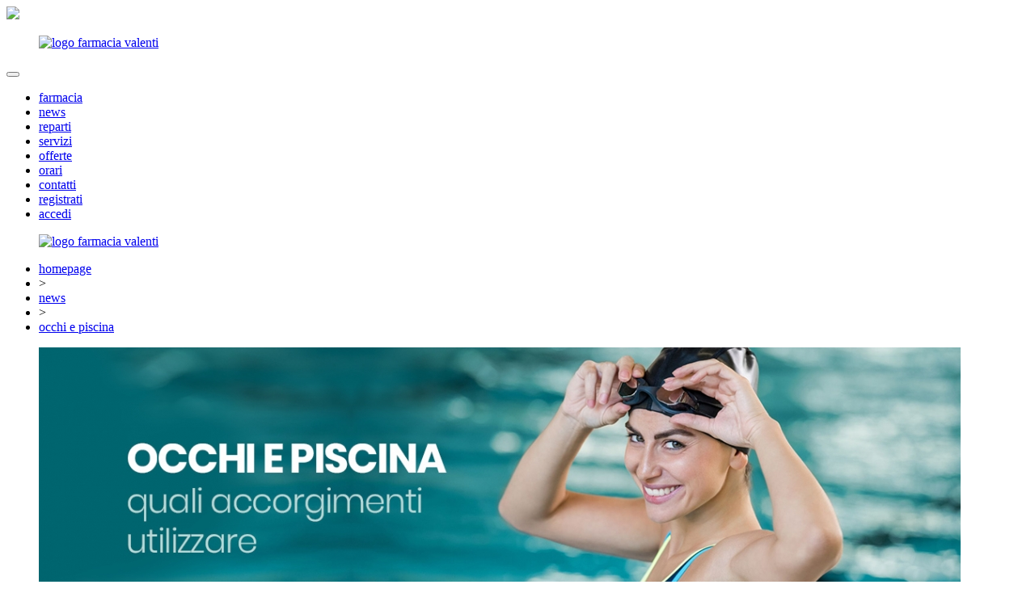

--- FILE ---
content_type: text/html
request_url: https://www.farmaciavalenti.it/ita/articoli/news/occhi-e-piscina__248.html
body_size: 4915
content:

<!DOCTYPE html>

<html xmlns="http://www.w3.org/1999/xhtml">
<head>
	<meta charset="utf-8" />
	<meta name="viewport" content="width=device-width, initial-scale=1.0">
	<meta http-equiv="X-UA-Compatible" content="IE=edge">
	<meta name="format-detection" content="telephone=no">
	<title>Occhi e Piscina: Consigli Utili | Farmacia Valenti, Sassari </title>	<meta name="keywords" content="Farmacia valenti, farmacie sassari, occhi e piscina, irritazioni occhi piscina, occhi piscina fastidi " >
<meta name="description" content="Come prevenire bruciori e irritazioni agli occhi in piscina e come alleviarli. Scopri di più! " >		<meta property="og:image" content="https://www.farmaciavalenti.it/uploadmeteora2/fb_clip-occhi-e-piscina-accorgimenti-farmacia-valenti_16273704975288.jpg?1768848912">
<meta property="og:url" content="https://www.farmaciavalenti.it/ita/articoli/news/occhi-e-piscina__248.html">
<meta property="og:title" content="Occhi e piscina">
<meta property="og:description" content="Come prevenire bruciori e irritazioni agli occhi in piscina e come alleviarli. Scopri di pi&ugrave;!">
<meta property="og:type" content="article">
<meta property="fb:app_id" content="148128249975432">	<link rel="icon" href="" />

	<link href="https://fonts.googleapis.com/css?family=Poppins:300,300i,400,400i,700,700i&display=swap" rel="stylesheet" />
	<link href="https://www.farmaciavalenti.it/ui/Css/Boostrap/bootstrap.min.css" rel="stylesheet" />
	<link href="https://www.farmaciavalenti.it/ui/Css/Flexslider.min.css" rel="stylesheet" />
	<link href="https://www.farmaciavalenti.it/ui/Css/Slick/slick.css" rel="stylesheet" />
	<link href="https://www.farmaciavalenti.it/ui/Css/Slick/slick-theme.css" rel="stylesheet" />
	<link href="https://www.farmaciavalenti.it/ui/Css/Site.css" rel="stylesheet" />
	<link href="https://www.farmaciavalenti.it/ui/Css/Site-Tab.css" rel="stylesheet" />
	<link href="https://www.farmaciavalenti.it/ui/Css/Site-Tab-Pc.css" rel="stylesheet" />
	<link href="https://www.farmaciavalenti.it/ui/Css/Site-Pc.css" rel="stylesheet" />
	<link href="https://www.farmaciavalenti.it/ui/Css/Site-Cell.css" rel="stylesheet" />
	<link href="https://www.farmaciavalenti.it/ui/Css/Site-Cell-Tab.css" rel="stylesheet" />

	<script src="https://www.farmaciavalenti.it/ui/Js/JQuery/jquery-2.1.0.min.js"></script>
	<script src="https://www.farmaciavalenti.it/ui/Js/JQuery/jquery.mousewheel.js"></script>
	<script src="https://www.farmaciavalenti.it/ui/Js/JQuery/jquery.easing.js"></script>
	<script src="https://www.farmaciavalenti.it/ui/Js/Slick/slick.min.js"></script>
	<script src="https://www.farmaciavalenti.it/ui/Js/Flexslider/jquery.flexslider.js"></script>
	<script src="https://www.farmaciavalenti.it/ui/Js/Bootstrap/bootstrap.min.js"></script>
	<script src="https://www.farmaciavalenti.it/ui/Js/Common.min.js"></script>
	            <script async suppressedsrc="https://www.googletagmanager.com/gtag/js" class="_iub_cs_activate" type="text/plain" data-iub-purposes="4"></script>
            <script suppressedsrc="https://www.farmaciavalenti.it/ui/Js/ga.min.js" class="_iub_cs_activate" type="text/plain" data-iub-purposes="4"></script></head>
<body class="stripe-white-pattern skin-a2">
	<header>
	<div id="menu-stripe" class="full-width stripe-dark-green">
		<div class="site-container">
			<nav class="navbar navbar-default navbar-static-top" role="navigation">
				<!-- Logo e pulsante per barra ridimensionata -->
				<div class="navbar-header">
					<a href="tel://079272123" class="header-phone">
						<img src="https://www.farmaciavalenti.it/ui/Img/phone01.png" />
					</a>
					<figure class="logo xs-only">
						<a href="https://www.farmaciavalenti.it/ita">
							<img class="logo" src="https://www.farmaciavalenti.it/ui/Img/logo-farmacia-valenti02.png" alt="logo farmacia valenti" />
						</a>
					</figure>
					<button id="menu-button" type="button"
							class="navbar-toggle position-absolute" data-toggle="collapse"
							data-target=".navbar-ex1-collapse">
						<span class="icon-bar"></span>
						<span class="icon-bar"></span>
						<span class="icon-bar"></span>
					</button>
				</div>
				<!-- Elementi della barra -->
                                <div class="collapse navbar-collapse navbar-default navbar-ex1-collapse">
                	<ul id="main-menu" class="nav navbar-nav">
                		<li ><a href="https://www.farmaciavalenti.it/ita/categorie/farmacia/farmacia__9.html">farmacia</a><span></span></li><li class="active"><a href="https://www.farmaciavalenti.it/ita/categorie/news/news__11.html">news</a><span></span></li><li ><a href="https://www.farmaciavalenti.it/ita/categorie/reparti/reparti__2.html">reparti</a><span></span></li><li ><a href="https://www.farmaciavalenti.it/ita/categorie/servizi/servizi__3.html">servizi</a><span></span></li><li ><a href="https://www.farmaciavalenti.it/ita/offerte">offerte</a><span></span></li><li ><a href="https://www.farmaciavalenti.it/ita/orari">orari</a><span></span></li><li ><a href="https://www.farmaciavalenti.it/ita/contatti">contatti</a><span></span></li><li ><a href="https://www.farmaciavalenti.it/ita/profilo/registrati">registrati</a><span></span></li><li ><a href="https://www.farmaciavalenti.it/ita/autenticazione">accedi</a><span></span></li>
                	</ul>
                </div>
			</nav>
		</div>
	</div>
	<div class="logo-stripe">
		<div class="site-container">
			<figure class="logo sm-md-only text-center">
				<a href="https://www.farmaciavalenti.it/ita">
					<img class="logo" src="https://www.farmaciavalenti.it/ui/Img/logo-farmacia-valenti01.png" alt="logo farmacia valenti" />
				</a>
			</figure>
		</div>
	</div>
</header>	<main>
		<section class="breadcrumb-container ">
	<div class="site-container font-bold">
		<div class="wrap position-relative">
			<ul id="breadcrumb">
                <li class="" itemscope itemtype="http://data-vocabulary.org/Breadcrumb">
	<a href="/ita" itemprop="url">
		<span itemprop="title">homepage</span>
	</a>
</li>
                            <li>
                            	&gt;
                            </li><li class="" itemscope itemtype="http://data-vocabulary.org/Breadcrumb">
	<a href="https://www.farmaciavalenti.it/ita/categorie/news__11.html" itemprop="url">
		<span itemprop="title">news</span>
	</a>
</li>
                            <li>
                            	&gt;
                            </li><li class="active" itemscope itemtype="http://data-vocabulary.org/Breadcrumb">
	<a href="https://www.farmaciavalenti.it/ita/articoli/news/occhi-e-piscina__248.html" itemprop="url">
		<span itemprop="title">occhi e piscina</span>
	</a>
</li>

			</ul>
			<div class="shadow"></div>
		</div>
	</div>
</section>		<div class="stripe-white main">
						<div class="meteora-extern-image-container" data-meteora-container="notRemove">
				<div class="site-container">
					<figure class="meteora-img-container full-width stripe-white" data-meteora-container="removeIfEmpty">
						<img src="https://www.farmaciavalenti.it/uploadmeteora2/thumb_copertina-web-occhi-e-piscina-accorgimenti-farmacia-valenti_16273705019603.jpg?1768848912" class="meteora-img full-width" alt="" data-meteora-element="Article_Element_Image0">
					</figure>
				</div>
			</div>
						<div class="site-container">
				<div class="row">
					<article class="meteora-article col-md-8">
						
												<div class="meteora-title-container" data-meteora-container="removeIfEmpty">
							
														<h1 class="meteora-title color-dark-green font-bold"
								data-meteora-element="Article_Element_Title_0">
								Occhi e piscina							</h1>
														
														<h2 class="meteora-subtitle color-dark-gray font-bold"
								data-meteora-element="Article_Element_Subtitle_0">
								Consigli per prevenire e curare le irritazioni							</h2>
													</div>
												
												<div class="meteora-p color-dark-gray" data-meteora-element="Article_Element_LongText0">
							Estate: tempo di vacanze e relax, spesso a mollo in piscina! Chi ha deciso di trascorrere qualche giorno a bordo vasca, o chi pratica il nuoto come sport, potrebbe trovare utili queste linee guida per <strong>proteggere gli occhi in piscina</strong>. <br /><br />Gli occhi, infatti, assieme a pelle e capelli risentono del contatto con il cloro della piscina. Per non rinunciare per&ograve; a una bella nuotata ristoratrice &egrave; consigliabile seguire qualche accorgimento per <strong>prevenire fastidi agli occhi</strong> o per alleviarli. <br /><br />Il<strong> cloro</strong> &egrave; fondamentale per abbattere la carica batterica delle piscine, soprattutto se frequentate da tante persone. Se la piscina non &egrave; ben disinfettata e pulita si rischiano infiammazioni alle mucose ben pi&ugrave; gravi dei fastidi provocati dal cloro. <br /><br />Per prevenire i fastidi agli occhi se si frequenta una piscina &egrave; consigliato:<br />
<ul>
<li>Indossare degli occhialini o, in alternativa, evitare di aprire gli occhi sott&rsquo;acqua per non entrare in contatto diretto con il cloro.</li>
<li>Se porti le lenti a contatto, toglile prima di fare il bagno: il cloro si pu&ograve; depositare sulla lente e diventare nocivo per la cornea.</li>
<li>Dopo aver fatto il bagno, risciacqua gli occhi con l&rsquo;acqua dolce.</li>
</ul>
<p><br /><strong>Cosa fare in caso di irritazioni agli occhi in piscina?</strong><br />Per alleviare i sintomi fastidiosi dell&rsquo;irritazione, puoi utilizzare <strong>gocce oculari idratanti o lenitive</strong>. In farmacia abbiamo a disposizione diverse soluzioni. <br /><br />Inoltre, sciacqua sempre gli occhi con acqua fresca e se usi le<strong> lenti a contatto</strong> opta sempre per quelle monouso da cambiare a fine giornata. <br /><br />L&rsquo;irritazione e il bruciore agli occhi da piscina in genere dura poche ore, ma in caso non dovesse passare consulta subito il tuo oculista. <br /><br />Con pochi accorgimenti puoi vivere l&rsquo;estate in piscina con maggiore serenit&agrave;. Buone vacanze!</p>						</div>
												
												
												
												
											</article>
					<aside class="meteora-aside col-md-4">
						<section>
							<h3 class="color-dark-green">Condividi</h3>
							<nav>
								<ul class="social">
									<li>
										<a class="meteora-social-link" href="https://www.facebook.com/sharer/sharer.php?u=https%3A%2F%2Fwww.farmaciavalenti.it%2Fita%2Farticoli%2Fnews%2Focchi-e-piscina__248.html&t=Occhi e Piscina: Consigli Utili | Farmacia Valenti, Sassari " target="_blank">
											<div class="content">
												<span class="figure">
													<img src="https://www.farmaciavalenti.it/ui/Img/Facebook01.png" />
												</span>
												<span>Condividi su Facebook</span>
												<span class="arrow">
													<img src="https://www.farmaciavalenti.it/ui/Img/RightArrow04.png" />
												</span>
											</div>
										</a>
									</li>
									<li>
										<a class="meteora-social-link" href="https://twitter.com/share?url=https%3A%2F%2Fwww.farmaciavalenti.it%2Fita%2Farticoli%2Fnews%2Focchi-e-piscina__248.html" target="_blank">
											<div class="content">
												<span class="figure">
													<img src="https://www.farmaciavalenti.it/ui/Img/Twitter01.png" />
												</span>
												<span>Condividi su Twitter</span>
												<span class="arrow">
													<img src="https://www.farmaciavalenti.it/ui/Img/RightArrow04.png" />
												</span>
											</div>
										</a>
									</li>
								</ul>
							</nav>
						</section>
						<section class="related-articles-container">
	<h3 class="color-dark-green">Argomenti correlati</h3>
	<nav>
		<ul class="related-articles row">
            
<li class="col-md-12 col-sm-4">
	<a href="https://www.farmaciavalenti.it//ita/articoli/news/difese-immunitarie-il-supporto-degli-immunostimolanti-farmacia-valenti-sassari__290.html">
                        		<div class="md-only">
                			<div class="content">
                				<span class="caption">Difese immunitarie: Il supporto degli immunostimolanti</span>
                				<span class="arrow">
                					<img src="https://www.farmaciavalenti.it/ui/Img/RightArrow04.png" />
                				</span>
                			</div>
                		</div>
		<div class="xs-sm-only">
			<div class="tile">
				<div class="wrap">
					<figure>
						<img src="https://www.farmaciavalenti.it/uploadmeteora2/c1_clip-difese-immunitarie-il-supporto-degli-immunostimolanti-farmacia-valenti_17582807329371.jpg?1768848912" />
					</figure>
					<div class="caption">
                                                <h3 class="color-white">Difese immunitarie: Il supporto degli immunostimolanti</h3>
						
						<div class="read-all">
							<span>Leggi tutto</span>
						</div>
					</div>
				</div>
				<div class="position-relative shadow"></div>
			</div>
		</div>
	</a>
</li>
<li class="col-md-12 col-sm-4">
	<a href="https://www.farmaciavalenti.it//ita/articoli/news/caduta-capelli-in-autunno-quando-agire-farmacia-valenti-sassari__289.html">
                        		<div class="md-only">
                			<div class="content">
                				<span class="caption">Caduta di capelli in autunno</span>
                				<span class="arrow">
                					<img src="https://www.farmaciavalenti.it/ui/Img/RightArrow04.png" />
                				</span>
                			</div>
                		</div>
		<div class="xs-sm-only">
			<div class="tile">
				<div class="wrap">
					<figure>
						<img src="https://www.farmaciavalenti.it/uploadmeteora2/c1_clip-caduta-capelli-in-autunno-farmacia-valenti-sassari_17575093719139.jpg?1768848912" />
					</figure>
					<div class="caption">
                                                <h3 class="color-white">Caduta di capelli in autunno</h3>
						                        <h4 class="color-white">Le cause più comuni</h4>
						<div class="read-all">
							<span>Leggi tutto</span>
						</div>
					</div>
				</div>
				<div class="position-relative shadow"></div>
			</div>
		</div>
	</a>
</li>
<li class="col-md-12 col-sm-4">
	<a href="https://www.farmaciavalenti.it//ita/articoli/news/-losteoporosi-cosè-sintomi-e-diagnosi-farmacia-valenti-sassari-__288.html">
                        		<div class="md-only">
                			<div class="content">
                				<span class="caption">L'osteoporosi</span>
                				<span class="arrow">
                					<img src="https://www.farmaciavalenti.it/ui/Img/RightArrow04.png" />
                				</span>
                			</div>
                		</div>
		<div class="xs-sm-only">
			<div class="tile">
				<div class="wrap">
					<figure>
						<img src="https://www.farmaciavalenti.it/uploadmeteora2/c1_clip-osteoporosi-farmacia-valenti_17417057107062.jpg?1768848912" />
					</figure>
					<div class="caption">
                                                <h3 class="color-white">L'osteoporosi</h3>
						                        <h4 class="color-white">Cos'è, sintomi e diagnosi </h4>
						<div class="read-all">
							<span>Leggi tutto</span>
						</div>
					</div>
				</div>
				<div class="position-relative shadow"></div>
			</div>
		</div>
	</a>
</li>
<li class="col-md-12 col-sm-4">
	<a href="https://www.farmaciavalenti.it//ita/articoli/news/colon-irritabile-sintomi-e-rimedi-farmacia-calenti-sassari__287.html">
                        		<div class="md-only">
                			<div class="content">
                				<span class="caption">Il colon irritabile</span>
                				<span class="arrow">
                					<img src="https://www.farmaciavalenti.it/ui/Img/RightArrow04.png" />
                				</span>
                			</div>
                		</div>
		<div class="xs-sm-only">
			<div class="tile">
				<div class="wrap">
					<figure>
						<img src="https://www.farmaciavalenti.it/uploadmeteora2/c1_clip-il-colon-irritabile-farmacia-valenti_17367658226111.jpg?1768848912" />
					</figure>
					<div class="caption">
                                                <h3 class="color-white">Il colon irritabile</h3>
						                        <h4 class="color-white">Sintomi e rimedi</h4>
						<div class="read-all">
							<span>Leggi tutto</span>
						</div>
					</div>
				</div>
				<div class="position-relative shadow"></div>
			</div>
		</div>
	</a>
</li>
<li class="col-md-12 col-sm-4">
	<a href="https://www.farmaciavalenti.it//ita/articoli/news/-influenza-limportanza-della-vaccinazione-farmacia-valenti-sassari__286.html">
                        		<div class="md-only">
                			<div class="content">
                				<span class="caption">L'influenza</span>
                				<span class="arrow">
                					<img src="https://www.farmaciavalenti.it/ui/Img/RightArrow04.png" />
                				</span>
                			</div>
                		</div>
		<div class="xs-sm-only">
			<div class="tile">
				<div class="wrap">
					<figure>
						<img src="https://www.farmaciavalenti.it/uploadmeteora2/c1_clip-influenza-l-importanza-della-vaccinazione-antinfluenzale-farmacia-valenti_17338237289304.jpg?1768848912" />
					</figure>
					<div class="caption">
                                                <h3 class="color-white">L'influenza</h3>
						                        <h4 class="color-white">L'importanza della vaccinazione</h4>
						<div class="read-all">
							<span>Leggi tutto</span>
						</div>
					</div>
				</div>
				<div class="position-relative shadow"></div>
			</div>
		</div>
	</a>
</li>
<li class="col-md-12 col-sm-4">
	<a href="https://www.farmaciavalenti.it//ita/articoli/news/osteopata-e-chiropratico-differenze-farmacia-valenti-sassari__285.html">
                        		<div class="md-only">
                			<div class="content">
                				<span class="caption">Ostepata o chiropratico? </span>
                				<span class="arrow">
                					<img src="https://www.farmaciavalenti.it/ui/Img/RightArrow04.png" />
                				</span>
                			</div>
                		</div>
		<div class="xs-sm-only">
			<div class="tile">
				<div class="wrap">
					<figure>
						<img src="https://www.farmaciavalenti.it/uploadmeteora2/c1_clip-osteopata-o-chiropratico-le-differenze-farmacia-valenti_17196685559562.jpg?1768848912" />
					</figure>
					<div class="caption">
                                                <h3 class="color-white">Ostepata o chiropratico? </h3>
						                        <h4 class="color-white">Principali differenze tra le due professioni del benessere </h4>
						<div class="read-all">
							<span>Leggi tutto</span>
						</div>
					</div>
				</div>
				<div class="position-relative shadow"></div>
			</div>
		</div>
	</a>
</li>
<li class="col-md-12 col-sm-4">
	<a href="https://www.farmaciavalenti.it//ita/articoli/news/icodec-la-nuova-insulina-settimanale-farmacia-valenti-sassari-__284.html">
                        		<div class="md-only">
                			<div class="content">
                				<span class="caption">Icodec, la nuova insulina settimanale </span>
                				<span class="arrow">
                					<img src="https://www.farmaciavalenti.it/ui/Img/RightArrow04.png" />
                				</span>
                			</div>
                		</div>
		<div class="xs-sm-only">
			<div class="tile">
				<div class="wrap">
					<figure>
						<img src="https://www.farmaciavalenti.it/uploadmeteora2/c1_clip-icodec-la-nuova-insulina-settimanale-farmacia-valenti_17195650779238.jpg?1768848912" />
					</figure>
					<div class="caption">
                                                <h3 class="color-white">Icodec, la nuova insulina settimanale </h3>
						                        <h4 class="color-white">Buone notizie per i pazienti diabetici</h4>
						<div class="read-all">
							<span>Leggi tutto</span>
						</div>
					</div>
				</div>
				<div class="position-relative shadow"></div>
			</div>
		</div>
	</a>
</li>
<li class="col-md-12 col-sm-4">
	<a href="https://www.farmaciavalenti.it//ita/articoli/news/afte-della-bocca-cause-e-rimedi-farmacia-valenti-sassari__283.html">
                        		<div class="md-only">
                			<div class="content">
                				<span class="caption">Le afte della bocca</span>
                				<span class="arrow">
                					<img src="https://www.farmaciavalenti.it/ui/Img/RightArrow04.png" />
                				</span>
                			</div>
                		</div>
		<div class="xs-sm-only">
			<div class="tile">
				<div class="wrap">
					<figure>
						<img src="https://www.farmaciavalenti.it/uploadmeteora2/c1_clip-afte-cause-e-rimedi-farmacia-valenti_17115626434287.jpg?1768848912" />
					</figure>
					<div class="caption">
                                                <h3 class="color-white">Le afte della bocca</h3>
						                        <h4 class="color-white">Cause e rimedi</h4>
						<div class="read-all">
							<span>Leggi tutto</span>
						</div>
					</div>
				</div>
				<div class="position-relative shadow"></div>
			</div>
		</div>
	</a>
</li>
<li class="col-md-12 col-sm-4">
	<a href="https://www.farmaciavalenti.it//ita/articoli/news/la-fibromialgia-cosè-sintomi-e-trattamenti-farmacia-valenti-sassari-__282.html">
                        		<div class="md-only">
                			<div class="content">
                				<span class="caption">La fibromialgia</span>
                				<span class="arrow">
                					<img src="https://www.farmaciavalenti.it/ui/Img/RightArrow04.png" />
                				</span>
                			</div>
                		</div>
		<div class="xs-sm-only">
			<div class="tile">
				<div class="wrap">
					<figure>
						<img src="https://www.farmaciavalenti.it/uploadmeteora2/c1_clip-la-fibromialgia-farmacia-valenti_17103448187608.jpg?1768848912" />
					</figure>
					<div class="caption">
                                                <h3 class="color-white">La fibromialgia</h3>
						                        <h4 class="color-white">Sintomi, cause e trattamenti</h4>
						<div class="read-all">
							<span>Leggi tutto</span>
						</div>
					</div>
				</div>
				<div class="position-relative shadow"></div>
			</div>
		</div>
	</a>
</li>
<li class="col-md-12 col-sm-4">
	<a href="https://www.farmaciavalenti.it//ita/articoli/news/fibrillazione-atriale-cosè-e-come-riconoscere-i-sintomi-farmacia-valenti-sassari__281.html">
                        		<div class="md-only">
                			<div class="content">
                				<span class="caption">La fibrillazione atriale</span>
                				<span class="arrow">
                					<img src="https://www.farmaciavalenti.it/ui/Img/RightArrow04.png" />
                				</span>
                			</div>
                		</div>
		<div class="xs-sm-only">
			<div class="tile">
				<div class="wrap">
					<figure>
						<img src="https://www.farmaciavalenti.it/uploadmeteora2/c1_clip-fibrillazione-atriale-come-riconoscere-i-sintomi-farmacia-valenti_17060270061289.jpg?1768848912" />
					</figure>
					<div class="caption">
                                                <h3 class="color-white">La fibrillazione atriale</h3>
						                        <h4 class="color-white">L'importanza di riconoscerne i sintomi</h4>
						<div class="read-all">
							<span>Leggi tutto</span>
						</div>
					</div>
				</div>
				<div class="position-relative shadow"></div>
			</div>
		</div>
	</a>
</li>
		</ul>
	</nav>
</section>					</aside>
				</div>
			</div>
		</div>
	</main>
	<footer>
	<div class="stripe-pattern"></div>
	<div class="footer-content">
		<div class="site-container">
			<div class="position-relative">
				<figure class="logo">
					<img src="https://www.farmaciavalenti.it/ui/Img/logo-farmacia-valenti01.png" />
				</figure>
			</div>
			<div class="address">
				<address>
					<p><strong>FARMACIA VALENTI Sas</strong><br />Via Oriani 9/A<br />07100 Sassari<br />Tel. <a href="tel:079272123">079 272123</a><br />Fax.&nbsp;<span>079 273573</span><br />p.iva: 01567160906<br /><br /><strong>WhatsApp:</strong> <a href="https://wa.me/393485889210">348 5889210</a></p>
				</address>
				<section class="social">                    <a href="https://www.facebook.com/FarmaciaValenti" class="table social-link" target="_blank">
                    	<figure class="table-cell"><img src="https://www.farmaciavalenti.it/ui/Img/Facebook02.png" /></figure>
                    	<span class="table-cell color-dark-green">@farmaciavalentiss</span>
                    </a>                    <a href="https://www.instagram.com/farmaciavalentisassari/" class="table social-link" target="_blank">
                    	<figure class="table-cell"><img src="https://www.farmaciavalenti.it/ui/Img/instagram02.png" /></figure>
                    	<span class="table-cell color-dark-green">@farmaciavalentisassari</span>
                    </a></section>
				<div class="iubenda">
					<a href="//www.iubenda.com/privacy-policy/73250101" class="iubenda-white iubenda-embed no-brand" title="Privacy Policy">Privacy Policy</a>
					<a href="//www.iubenda.com/privacy-policy/73250101/cookie-policy" class="iubenda-white iubenda-embed no-brand" title="Cookie Policy">Cookie Policy</a>
				</div>
				<a class="credits color-white" href="//www.visivcomunicazione.it" target="_blank">
					credits
				</a>
			</div>
		</div>
	</div>
</footer>
	<script type="text/javascript">
	var _iub = _iub || [];
	_iub.csConfiguration = {
		"whitelabel": false,
		"lang": "it",
		"siteId": 1777630,
		"cookiePolicyId": 73250101,
		"consentOnScroll": false,
		"perPurposeConsent": true,
		"purposes": "1,3,4",
		"banner": {
			"position": "bottom",
			"acceptButtonDisplay": true,
			"customizeButtonDisplay": true,
			"rejectButtonDisplay": true
		},
		"callback": {
			"onConsentGiven": function () {
				__areCookiesAccepted = true;
				//console.log('onConsentGiven', __areCookiesAccepted);
			},
			"onPreferenceExpressed": function (a) {
				__cookiesPurposes = a.purposes;
			}
		},
	};
</script>
<script type="text/javascript" src="//cdn.iubenda.com/cs/iubenda_cs.js" charset="UTF-8" async></script>
<script type="text/javascript">
	(function (w, d) { var loader = function () { var s = d.createElement("script"), tag = d.getElementsByTagName("script")[0]; s.src = "//cdn.iubenda.com/iubenda.js"; tag.parentNode.insertBefore(s, tag); }; if (w.addEventListener) { w.addEventListener("load", loader, false); } else if (w.attachEvent) { w.attachEvent("onload", loader); } else { w.onload = loader; } })(window, document);
</script>
<script class="_iub_cs_activate" type="text/plain" data-iub-purposes="1">
	(function() {
	var font = $('[data-font-href]').data("font-href");
	var link_element = document.createElement("link"),
	s = document.getElementsByTagName("script")[0];
	
	link_element.href = font;
	link_element.rel = "stylesheet";
	link_element.type = "text/css";
	s.parentNode.insertBefore(link_element, s);
	})();
</script></body>
</html>

--- FILE ---
content_type: application/javascript; charset=utf-8
request_url: https://cs.iubenda.com/cookie-solution/confs/js/73250101.js
body_size: -209
content:
_iub.csRC = { consApiKey: '8UQvOpWIadytvx7aI9qOZCMSJkrtK1py', consentDatabasePublicKey: 'zljYU0wG9yE6RSlfMSKYnjq9vKXgdYt8', showBranding: false, publicId: '92fcf57f-6db6-11ee-8bfc-5ad8d8c564c0', floatingGroup: false };
_iub.csEnabled = true;
_iub.csPurposes = [3,1];
_iub.cpUpd = 1666601123;
_iub.csT = 0.05;
_iub.googleConsentModeV2 = true;
_iub.totalNumberOfProviders = 3;
